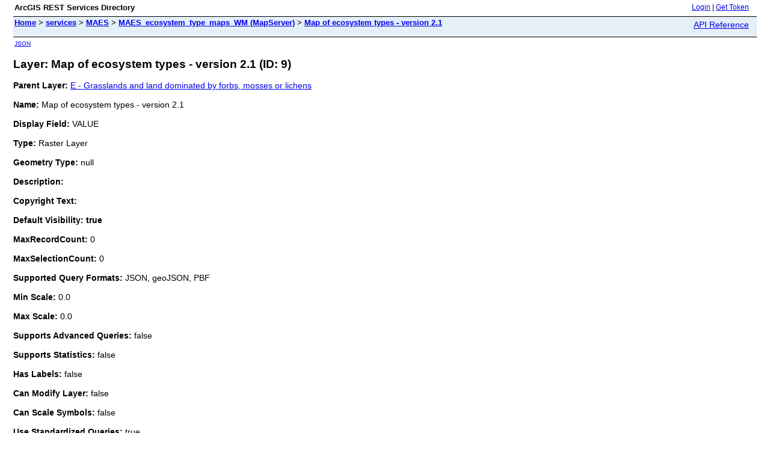

--- FILE ---
content_type: text/html; charset=utf-8
request_url: https://bio.discomap.eea.europa.eu/arcgis/rest/services/MAES/MAES_ecosystem_type_maps_WM/MapServer/9
body_size: 1507
content:
<html lang="en">
<head>
<title>Layer: Map of ecosystem types - version 2.1 (ID: 9)</title>
<link href="/arcgis/rest/static/main.css" rel="stylesheet" type="text/css"/>
</head>
<body>
<table width="100%" class="userTable">
<tr>
<td class="titlecell">
ArcGIS REST Services Directory
</td>
<td align="right">
<a href="https://bio.discomap.eea.europa.eu/arcgis/rest/login">Login</a>
| <a href="https://bio.discomap.eea.europa.eu/arcgis/tokens/">Get Token</a>
</td>
</tr>
</table>
<table width="100%" class="navTable">
<tr valign="top">
<td class="breadcrumbs">
<a href="/arcgis/rest/services">Home</a>
&gt; <a href="/arcgis/rest/services">services</a>
&gt; <a href="/arcgis/rest/services/MAES">MAES</a>
&gt; <a href="/arcgis/rest/services/MAES/MAES_ecosystem_type_maps_WM/MapServer">MAES_ecosystem_type_maps_WM (MapServer)</a>
&gt; <a href="/arcgis/rest/services/MAES/MAES_ecosystem_type_maps_WM/MapServer/9">Map of ecosystem types - version 2.1</a>
</td>
<td align="right">
<a href="https://bio.discomap.eea.europa.eu/arcgis/help/en/rest/router.html?f=rest/services/MAES/MAES_ecosystem_type_maps_WM/MapServer/9" target="_blank">API Reference</a>
</td>
</tr>
</table><table>
<tr>
<td class="apiref">
<a href="?f=pjson" target="_blank">JSON</a>
</td>
</tr>
</table>
<h2>Layer: Map of ecosystem types - version 2.1 (ID: 9)</h2>
<div class="rbody">
<b>Parent Layer:</b>
<a href="/arcgis/rest/services/MAES/MAES_ecosystem_type_maps_WM/MapServer/8">E - Grasslands and land dominated by forbs, mosses or lichens</a>
<br/><br/>
<b>Name:</b> Map of ecosystem types - version 2.1<br/><br/>
<b>Display Field:</b> VALUE<br/><br/>
<b>Type: </b> Raster Layer<br/><br/>
<b>Geometry Type:</b> null<br/><br/>
<b>Description: </b> <br/><br/>
<b>Copyright Text: </b> <br/><br/>
<b>Default Visibility: true</b> <br/><br/>
<b>MaxRecordCount: </b> 0<br/><br/>
<b>MaxSelectionCount: </b> 0<br/><br/>
<b>Supported Query Formats: </b> JSON, geoJSON, PBF<br/><br/>
<b>Min Scale: </b> 0.0<br/><br/>
<b>Max Scale: </b> 0.0<br/><br/>
<b>Supports Advanced Queries: </b> false<br/><br/>
<b>Supports Statistics: </b> false<br/><br/>
<b>Has Labels: </b> false<br/><br/>
<b>Can Modify Layer: </b> false<br/><br/>
<b>Can Scale Symbols: </b> false<br/><br/>
<b>Use Standardized Queries: </b> true<br/><br/>
<b>Supports Datum Transformation: </b> true<br/><br/>
<b>Extent:</b>
<ul>
XMin: -8850677.434689796<br/>
YMin: 2491942.058107566<br/>
XMax: 1.0679922565310204E7<br/>
YMax: 1.9789742058107566E7<br/>
Spatial Reference: 102100
&nbsp;(3857)
&nbsp;LatestVCSWkid(0)
<br/><br/>
</ul>
<br/>
<b>Drawing Info: </b>
<ul>
N/A</ul>
<b>Feature Draw Order: </b>
<ul>
N/A</ul>
<b>Advanced Query Capabilities: </b>
<ul>
Supports Statistics: false<br/>
Supports OrderBy: false<br/>
Supports Distinct: false<br/>
Supports Pagination: false<br/>
Supports TrueCurve: true<br/>
Supports Returning Query Extent: true<br/>
Supports Query With Distance: true<br/>
Supports Sql Expression: false<br/>
Supports Query With ResultType: false<br/>
Supports Returning Geometry Centroid: false<br/>
Supports Binning LOD: false<br/>
Supports Query With LOD Spatial Reference: false<br/>
Supports Percentile Statistics: false<br/>
Supports Having Clause: false<br/>
Supports Count Distinct: false<br/>
Supports Time Relation: true<br/>
Supports Sql Format: false<br/>
Supports Query Analytic: false<br/>
Supports Query With Current User: true<br/></ul>
<br/>
<b>HasZ: false</b><br/><br/>
<b>HasM: false</b> <br/><br/>
<b>Has Attachments: </b> false<br/><br/>
<b>HTML Popup Type: </b> esriServerHTMLPopupTypeNone<br/><br/>
<b>Type ID Field: </b> null<br/><br/>
<b>Fields: </b>
<ul>
<li>
OID<i>
(
type: esriFieldTypeOID, alias: OID
)
</i></li>
<li>
VALUE<i>
(
type: esriFieldTypeInteger, alias: VALUE
)
</i></li>
<li>
COUNT<i>
(
type: esriFieldTypeInteger, alias: COUNT
)
</i></li>
</ul></ul>
<br/>
<b>Supported Operations</b>:
&nbsp;&nbsp;<a href="/arcgis/rest/services/MAES/MAES_ecosystem_type_maps_WM/MapServer/9/query">Query</a>
&nbsp;&nbsp;<a href="/arcgis/rest/services/MAES/MAES_ecosystem_type_maps_WM/MapServer/9/queryAttachments">Query Attachments</a>
&nbsp;&nbsp;<a href="/arcgis/rest/services/MAES/MAES_ecosystem_type_maps_WM/MapServer/9/queryAnalytic">Query Analytic</a>
&nbsp;&nbsp;<a href="/arcgis/rest/services/MAES/MAES_ecosystem_type_maps_WM/MapServer/9/generateRenderer">Generate Renderer</a>
&nbsp;&nbsp;<a href="/arcgis/rest/services/MAES/MAES_ecosystem_type_maps_WM/MapServer/9?f=pjson&returnUpdates=true&">Return Updates</a><br/><br/>
&nbsp;&nbsp;<a href="/arcgis/rest/services/MAES/MAES_ecosystem_type_maps_WM/MapServer/9/iteminfo">Iteminfo</a>
&nbsp;&nbsp;<a href="/arcgis/rest/services/MAES/MAES_ecosystem_type_maps_WM/MapServer/9/thumbnail">Thumbnail</a>
&nbsp;&nbsp;<a href="/arcgis/rest/services/MAES/MAES_ecosystem_type_maps_WM/MapServer/9/metadata">Metadata</a>
</div>
<br/><br/>
</body>
</html>
